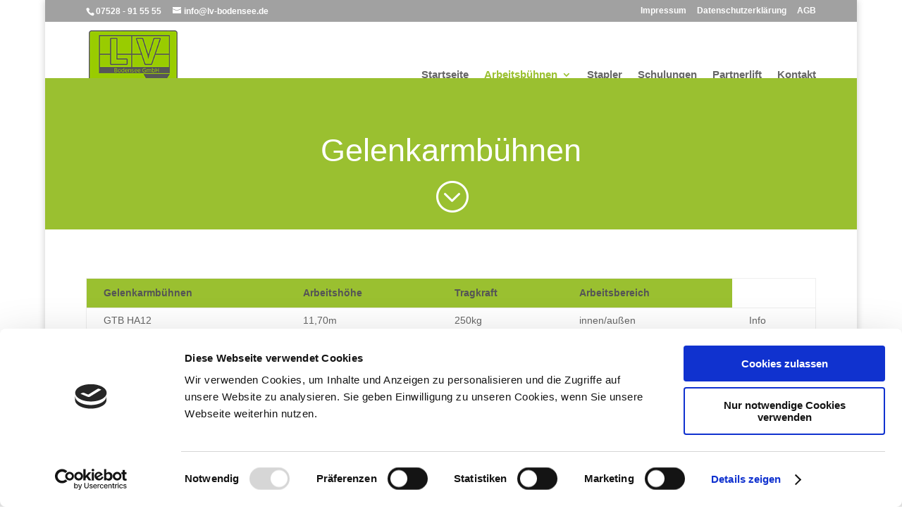

--- FILE ---
content_type: text/html; charset=UTF-8
request_url: https://lv-bodensee.de/arbeits-und-hebebuehnen/gelenkarmbuehne/
body_size: 6022
content:
<!DOCTYPE html><html lang="de"><head><meta charset="UTF-8" /><meta http-equiv="X-UA-Compatible" content="IE=edge"><link rel="pingback" href="https://lv-bodensee.de/xmlrpc.php" /> <script type="text/javascript">document.documentElement.className = 'js';</script> <link media="all" href="https://lv-bodensee.de/wp-content/cache/autoptimize/css/autoptimize_39eb2658d70f8a5bfc979a07608823b3.css" rel="stylesheet"><link media="none" href="https://lv-bodensee.de/wp-content/cache/autoptimize/css/autoptimize_ac9d2b94e05d672cb538c84f835350fe.css" rel="stylesheet"><title>Gelenkarmbühne | LVBodensee</title><meta name='robots' content='max-image-preview:large' /> <script type="text/javascript">let jqueryParams=[],jQuery=function(r){return jqueryParams=[...jqueryParams,r],jQuery},$=function(r){return jqueryParams=[...jqueryParams,r],$};window.jQuery=jQuery,window.$=jQuery;let customHeadScripts=!1;jQuery.fn=jQuery.prototype={},$.fn=jQuery.prototype={},jQuery.noConflict=function(r){if(window.jQuery)return jQuery=window.jQuery,$=window.jQuery,customHeadScripts=!0,jQuery.noConflict},jQuery.ready=function(r){jqueryParams=[...jqueryParams,r]},$.ready=function(r){jqueryParams=[...jqueryParams,r]},jQuery.load=function(r){jqueryParams=[...jqueryParams,r]},$.load=function(r){jqueryParams=[...jqueryParams,r]},jQuery.fn.ready=function(r){jqueryParams=[...jqueryParams,r]},$.fn.ready=function(r){jqueryParams=[...jqueryParams,r]};</script><link href='https://sp-ao.shortpixel.ai' rel='preconnect' /><link rel="alternate" type="application/rss+xml" title="LVBodensee &raquo; Feed" href="https://lv-bodensee.de/feed/" /><link rel="alternate" type="application/rss+xml" title="LVBodensee &raquo; Kommentar-Feed" href="https://lv-bodensee.de/comments/feed/" /><meta content="Divi v.4.27.1" name="generator"/><link rel='stylesheet' id='tablepress-default-css' href='https://lv-bodensee.de/wp-content/uploads/omgf/tablepress-combined.min.css?ver=1725559113&cached=1' type='text/css' media='all' /><link rel="https://api.w.org/" href="https://lv-bodensee.de/wp-json/" /><link rel="alternate" title="JSON" type="application/json" href="https://lv-bodensee.de/wp-json/wp/v2/pages/41" /><link rel="EditURI" type="application/rsd+xml" title="RSD" href="https://lv-bodensee.de/xmlrpc.php?rsd" /><meta name="generator" content="WordPress 6.6.4" /><link rel="canonical" href="https://lv-bodensee.de/arbeits-und-hebebuehnen/gelenkarmbuehne/" /><link rel='shortlink' href='https://lv-bodensee.de/?p=41' /><link rel="alternate" title="oEmbed (JSON)" type="application/json+oembed" href="https://lv-bodensee.de/wp-json/oembed/1.0/embed?url=https%3A%2F%2Flv-bodensee.de%2Farbeits-und-hebebuehnen%2Fgelenkarmbuehne%2F" /><link rel="alternate" title="oEmbed (XML)" type="text/xml+oembed" href="https://lv-bodensee.de/wp-json/oembed/1.0/embed?url=https%3A%2F%2Flv-bodensee.de%2Farbeits-und-hebebuehnen%2Fgelenkarmbuehne%2F&#038;format=xml" /><meta name="viewport" content="width=device-width, initial-scale=1.0, maximum-scale=1.0, user-scalable=0" /><script id="Cookiebot" src="https://consent.cookiebot.com/uc.js" data-cbid="34111b4e-cf45-444d-97c7-72cf8074d0d8" data-blockingmode="auto" type="text/javascript"></script>  <script type="text/javascript">var _paq = window._paq || [];
  /* tracker methods like "setCustomDimension" should be called before "trackPageView" */
  _paq.push(['trackPageView']);
  _paq.push(['enableLinkTracking']);
  (function() {
    var u="//statistik.fabrikation.de/";
    _paq.push(['setTrackerUrl', u+'matomo.php']);
    _paq.push(['setSiteId', '16']);
    var d=document, g=d.createElement('script'), s=d.getElementsByTagName('script')[0];
    g.type='text/javascript'; g.async=true; g.defer=true; g.src=u+'matomo.js'; s.parentNode.insertBefore(g,s);
  })();</script> <meta name="google-site-verification" content="cKjxTQ0NkKQr1vMoGtzH-0_6V0R1KxM3mOen5d4YPfs"><link rel="icon" href="https://sp-ao.shortpixel.ai/client/to_webp,q_glossy,ret_img,w_32,h_32/https://lv-bodensee.de/wp-content/uploads/2020/01/logo-150x150.png" sizes="32x32" /><link rel="icon" href="https://sp-ao.shortpixel.ai/client/to_webp,q_glossy,ret_img,w_192,h_192/https://lv-bodensee.de/wp-content/uploads/2020/01/logo.png" sizes="192x192" /><link rel="apple-touch-icon" href="https://sp-ao.shortpixel.ai/client/to_webp,q_glossy,ret_img,w_180,h_180/https://lv-bodensee.de/wp-content/uploads/2020/01/logo.png" /><meta name="msapplication-TileImage" content="https://lv-bodensee.de/wp-content/uploads/2020/01/logo.png" /></head><body class="page-template-default page page-id-41 page-child parent-pageid-12 et_pb_button_helper_class et_fixed_nav et_show_nav et_secondary_nav_enabled et_secondary_nav_two_panels et_primary_nav_dropdown_animation_fade et_secondary_nav_dropdown_animation_fade et_header_style_left et_pb_footer_columns3 et_boxed_layout et_cover_background et_pb_gutter osx et_pb_gutters3 et_pb_pagebuilder_layout et_smooth_scroll et_no_sidebar et_divi_theme et-db"><div id="page-container"><div id="top-header"><div class="container clearfix"><div id="et-info"> <span id="et-info-phone">07528 - 91 55 55</span> <a href="mailto:info@lv-bodensee.de"><span id="et-info-email">info@lv-bodensee.de</span></a></div><div id="et-secondary-menu"><ul id="et-secondary-nav" class="menu"><li class="menu-item menu-item-type-post_type menu-item-object-page menu-item-36"><a href="https://lv-bodensee.de/impressum/">Impressum</a></li><li class="menu-item menu-item-type-post_type menu-item-object-page menu-item-1284"><a href="https://lv-bodensee.de/datenschutzerklaerung/">Datenschutzerklärung</a></li><li class="menu-item menu-item-type-post_type menu-item-object-page menu-item-1412"><a href="https://lv-bodensee.de/agb/">AGB</a></li></ul></div></div></div><header id="main-header" data-height-onload="137"><div class="container clearfix et_menu_container"><div class="logo_container"> <span class="logo_helper"></span> <a href="https://lv-bodensee.de/"> <img decoding="async" src="https://sp-ao.shortpixel.ai/client/to_webp,q_glossy,ret_img,w_175,h_175/https://lv-bodensee.de/wp-content/uploads/2020/01/logo.png" width="175" height="175" alt="LVBodensee" id="logo" data-height-percentage="83" /> </a></div><div id="et-top-navigation" data-height="137" data-fixed-height="40"><nav id="top-menu-nav"><ul id="top-menu" class="nav"><li id="menu-item-31" class="menu-item menu-item-type-post_type menu-item-object-page menu-item-home menu-item-31"><a href="https://lv-bodensee.de/">Startseite</a></li><li id="menu-item-29" class="menu-item menu-item-type-post_type menu-item-object-page current-page-ancestor current-menu-ancestor current-menu-parent current-page-parent current_page_parent current_page_ancestor menu-item-has-children menu-item-29"><a href="https://lv-bodensee.de/arbeits-und-hebebuehnen/">Arbeitsbühnen</a><ul class="sub-menu"><li id="menu-item-62" class="menu-item menu-item-type-post_type menu-item-object-page menu-item-62"><a href="https://lv-bodensee.de/arbeits-und-hebebuehnen/scherenbuehne/">Scherenbühne</a></li><li id="menu-item-60" class="menu-item menu-item-type-post_type menu-item-object-page menu-item-60"><a href="https://lv-bodensee.de/arbeits-und-hebebuehnen/mastbuehne/">Mastbühne</a></li><li id="menu-item-61" class="menu-item menu-item-type-post_type menu-item-object-page current-menu-item page_item page-item-41 current_page_item menu-item-61"><a href="https://lv-bodensee.de/arbeits-und-hebebuehnen/gelenkarmbuehne/" aria-current="page">Gelenkarmbühne</a></li><li id="menu-item-59" class="menu-item menu-item-type-post_type menu-item-object-page menu-item-59"><a href="https://lv-bodensee.de/arbeits-und-hebebuehnen/lkw-buehnen/">LKW-Bühnen</a></li></ul></li><li id="menu-item-571" class="menu-item menu-item-type-post_type menu-item-object-page menu-item-571"><a href="https://lv-bodensee.de/stapler/">Stapler</a></li><li id="menu-item-27" class="menu-item menu-item-type-post_type menu-item-object-page menu-item-27"><a href="https://lv-bodensee.de/schulungen/">Schulungen</a></li><li id="menu-item-28" class="menu-item menu-item-type-post_type menu-item-object-page menu-item-28"><a href="https://lv-bodensee.de/partnerlift/">Partnerlift</a></li><li id="menu-item-592" class="menu-item menu-item-type-post_type menu-item-object-page menu-item-592"><a href="https://lv-bodensee.de/kontakt/">Kontakt</a></li></ul></nav><div id="et_mobile_nav_menu"><div class="mobile_nav closed"> <span class="select_page">Seite wählen</span> <span class="mobile_menu_bar mobile_menu_bar_toggle"></span></div></div></div></div></header><div id="et-main-area"><div id="main-content"><article id="post-41" class="post-41 page type-page status-publish hentry"><div class="entry-content"><div class="et-l et-l--post"><div class="et_builder_inner_content et_pb_gutters3"><div class="et_pb_section et_pb_section_0 et_pb_with_background et_pb_fullwidth_section et_section_regular" ><section class="et_pb_module et_pb_fullwidth_header et_pb_fullwidth_header_0 et_pb_text_align_center et_pb_bg_layout_dark"><div class="et_pb_fullwidth_header_container center"><div class="header-content-container center"><div class="header-content"><h1 class="et_pb_module_header">Gelenkarmbühnen</h1><div class="et_pb_header_content_wrapper"></div></div></div></div><div class="et_pb_fullwidth_header_overlay"></div><div class="et_pb_fullwidth_header_scroll"><a href="#" class="scroll-down-container"> <span class="scroll-down et-pb-icon">;</span> </a></div></section></div><div class="et_pb_section et_pb_section_1 et_section_regular" ><div class="et_pb_row et_pb_row_0"><div class="et_pb_column et_pb_column_4_4 et_pb_column_0  et_pb_css_mix_blend_mode_passthrough et-last-child"><div class="et_pb_module et_pb_code et_pb_code_0"><div class="et_pb_code_inner"><table id="tablepress-2" class="tablepress tablepress-id-2"><thead><tr class="row-1"><th class="column-1">Gelenkarmbühnen</th><th class="column-2">Arbeitshöhe</th><th class="column-3">Tragkraft</th><th class="column-4">Arbeitsbereich</th><td class="column-5"></td></tr></thead><tbody class="row-striping row-hover"><tr class="row-2"><td class="column-1">GTB HA12</td><td class="column-2">11,70m</td><td class="column-3">250kg</td><td class="column-4">innen/außen</td><td class="column-5">Info</td></tr><tr class="row-3"><td class="column-1">GTB HR17</td><td class="column-2">17,00m</td><td class="column-3">225kg</td><td class="column-4">innen/außen</td><td class="column-5">Info</td></tr><tr class="row-4"><td class="column-1">GTB HR21</td><td class="column-2">20,80m</td><td class="column-3">225kg</td><td class="column-4">innen/außen</td><td class="column-5">Info</td></tr><tr class="row-5"><td class="column-1">GTB HR28</td><td class="column-2">28,00m</td><td class="column-3">280kg</td><td class="column-4">innen/außen</td><td class="column-5">Info</td></tr></tbody></table></div></div></div></div></div><div class="et_pb_section et_pb_section_3 et_pb_with_background et_pb_section_parallax et_section_regular" ><div class="et_pb_row et_pb_row_1 et_pb_equal_columns et_pb_gutters2"><div class="et_pb_column et_pb_column_1_3 et_pb_column_1  et_pb_css_mix_blend_mode_passthrough"><div class="et_pb_module et_pb_text et_pb_text_0 et_animated  et_pb_text_align_left et_pb_bg_layout_light"><div class="et_pb_text_inner"><h1>Kontakt</h1></div></div><div class="et_pb_module et_pb_text et_pb_text_1 et_animated  et_pb_text_align_left et_pb_bg_layout_light"><div class="et_pb_text_inner"><p>Wir freuen uns auf Ihre Anfrage:</p></div></div><div class="et_pb_module et_pb_blurb et_pb_blurb_0 et_animated  et_pb_text_align_left  et_pb_blurb_position_left et_pb_bg_layout_light"><div class="et_pb_blurb_content"><div class="et_pb_main_blurb_image"><span class="et_pb_image_wrap"><span class="et-waypoint et_pb_animation_top et_pb_animation_top_tablet et_pb_animation_top_phone et-pb-icon"></span></span></div><div class="et_pb_blurb_container"><div class="et_pb_blurb_description"><p>+49 (0)7528 91 55 55</p></div></div></div></div><div class="et_pb_module et_pb_blurb et_pb_blurb_1 et_animated  et_pb_text_align_left  et_pb_blurb_position_left et_pb_bg_layout_light"><div class="et_pb_blurb_content"><div class="et_pb_main_blurb_image"><span class="et_pb_image_wrap"><span class="et-waypoint et_pb_animation_top et_pb_animation_top_tablet et_pb_animation_top_phone et-pb-icon"></span></span></div><div class="et_pb_blurb_container"><div class="et_pb_blurb_description"><p>info@lv-bodensee.de</p></div></div></div></div><div class="et_pb_module et_pb_divider_0 et_pb_space et_pb_divider_hidden"><div class="et_pb_divider_internal"></div></div></div><div class="et_pb_column et_pb_column_2_3 et_pb_column_2  et_pb_css_mix_blend_mode_passthrough et-last-child"><div id="et_pb_contact_form_1" class="et_pb_with_border et_pb_module et_pb_contact_form_0 et_animated et_pb_contact_form_container clearfix" data-form_unique_num="0" data-form_unique_id="cdf967cf-cff2-41c6-9df9-4fa0e235a170"><h1 class="et_pb_contact_main_title">Schreiben Sie uns</h1><div class="et-pb-contact-message"></div><div class="et_pb_contact"><form class="et_pb_contact_form clearfix" method="post" action="https://lv-bodensee.de/arbeits-und-hebebuehnen/gelenkarmbuehne/"><p class="et_pb_contact_field et_pb_contact_field_0 et_pb_contact_field_last" data-id="name" data-type="input"> <label for="et_pb_contact_name_0" class="et_pb_contact_form_label">Name</label> <input type="text" id="et_pb_contact_name_0" class="input" value="" name="et_pb_contact_name_0" data-required_mark="required" data-field_type="input" data-original_id="name" placeholder="Name"></p><p class="et_pb_contact_field et_pb_contact_field_1 et_pb_contact_field_last" data-id="email" data-type="email"> <label for="et_pb_contact_email_0" class="et_pb_contact_form_label">E-Mail</label> <input type="text" id="et_pb_contact_email_0" class="input" value="" name="et_pb_contact_email_0" data-required_mark="required" data-field_type="email" data-original_id="email" placeholder="E-Mail"></p><p class="et_pb_contact_field et_pb_contact_field_2 et_pb_contact_field_last" data-id="message" data-type="text"> <label for="et_pb_contact_message_0" class="et_pb_contact_form_label">Nachricht</label><textarea name="et_pb_contact_message_0" id="et_pb_contact_message_0" class="et_pb_contact_message input" data-required_mark="required" data-field_type="text" data-original_id="message" placeholder="Nachricht"></textarea></p><p class="et_pb_contact_field et_pb_contact_field_3 et_pb_contact_field_last" data-id="datenschutz" data-type="checkbox"> <label for="et_pb_contact_datenschutz_0" class="et_pb_contact_form_label">Datenschutzhinweise</label> <input class="et_pb_checkbox_handle" type="hidden" name="et_pb_contact_datenschutz_0" data-required_mark="required" data-field_type="checkbox" data-original_id="datenschutz"> <span class="et_pb_contact_field_options_wrapper"> <span class="et_pb_contact_field_options_title">Datenschutzhinweise</span> <span class="et_pb_contact_field_options_list"><span class="et_pb_contact_field_checkbox"> <input type="checkbox" id="et_pb_contact_datenschutz_3_0" class="input" value="Ich stimme zu, dass meine Daten zur Bearbeitung meiner Anfrage verarbeitet werden . Weitere Hinweise hierzu finden Sie in unserer Datenschutzerklärung." data-id="-1"> <label for="et_pb_contact_datenschutz_3_0"><i></i>Ich stimme zu, dass meine Daten zur Bearbeitung meiner Anfrage verarbeitet werden . Weitere Hinweise hierzu finden Sie in unserer Datenschutzerklärung. <a href="https://lv-bodensee.de/datenschutzerklaerung/" target="_blank"></a></label> </span></span> </span></p> <input type="hidden" value="et_contact_proccess" name="et_pb_contactform_submit_0"/><div class="et_contact_bottom_container"><div class="et_pb_contact_right"><p class="clearfix"> <span class="et_pb_contact_captcha_question">8 + 7</span> = <input type="text" size="2" class="input et_pb_contact_captcha" data-first_digit="8" data-second_digit="7" value="" name="et_pb_contact_captcha_0" data-required_mark="required" autocomplete="off"></p></div> <button type="submit" name="et_builder_submit_button" class="et_pb_contact_submit et_pb_button">Absenden</button></div> <input type="hidden" id="_wpnonce-et-pb-contact-form-submitted-0" name="_wpnonce-et-pb-contact-form-submitted-0" value="57905b9af0" /><input type="hidden" name="_wp_http_referer" value="/arbeits-und-hebebuehnen/gelenkarmbuehne/" /></form></div></div></div></div></div></div></div></div></article></div> <span class="et_pb_scroll_top et-pb-icon"></span><footer id="main-footer"><div id="footer-bottom"><div class="container clearfix"><div id="footer-info">L&amp;V Bodensee GmbH - 2020</div></div></div></footer></div></div> <script type="text/javascript">var et_animation_data = [{"class":"et_pb_text_0","style":"foldBottom","repeat":"once","duration":"1000ms","delay":"0ms","intensity":"20%","starting_opacity":"0%","speed_curve":"ease-in-out"},{"class":"et_pb_text_1","style":"foldBottom","repeat":"once","duration":"1000ms","delay":"0ms","intensity":"20%","starting_opacity":"0%","speed_curve":"ease-in-out"},{"class":"et_pb_blurb_0","style":"foldBottom","repeat":"once","duration":"1000ms","delay":"0ms","intensity":"20%","starting_opacity":"0%","speed_curve":"ease-in-out"},{"class":"et_pb_blurb_1","style":"foldBottom","repeat":"once","duration":"1000ms","delay":"0ms","intensity":"20%","starting_opacity":"0%","speed_curve":"ease-in-out"},{"class":"et_pb_contact_form_0","style":"foldBottom","repeat":"once","duration":"1000ms","delay":"0ms","intensity":"20%","starting_opacity":"0%","speed_curve":"ease-in-out"}];</script> <script type="text/javascript" src="https://lv-bodensee.de/wp-includes/js/jquery/jquery.min.js?ver=3.7.1" id="jquery-core-js"></script> <script type="text/javascript" id="jquery-js-after">jqueryParams.length&&$.each(jqueryParams,function(e,r){if("function"==typeof r){var n=String(r);n.replace("$","jQuery");var a=new Function("return "+n)();$(document).ready(a)}});</script> <script type="text/javascript" id="divi-custom-script-js-extra">var DIVI = {"item_count":"%d Item","items_count":"%d Items"};
var et_builder_utils_params = {"condition":{"diviTheme":true,"extraTheme":false},"scrollLocations":["app","top"],"builderScrollLocations":{"desktop":"app","tablet":"app","phone":"app"},"onloadScrollLocation":"app","builderType":"fe"};
var et_frontend_scripts = {"builderCssContainerPrefix":"#et-boc","builderCssLayoutPrefix":"#et-boc .et-l"};
var et_pb_custom = {"ajaxurl":"https:\/\/lv-bodensee.de\/wp-admin\/admin-ajax.php","images_uri":"https:\/\/lv-bodensee.de\/wp-content\/themes\/Divi\/images","builder_images_uri":"https:\/\/lv-bodensee.de\/wp-content\/themes\/Divi\/includes\/builder\/images","et_frontend_nonce":"c60d9d7d0d","subscription_failed":"Bitte \u00fcberpr\u00fcfen Sie die Felder unten aus, um sicherzustellen, dass Sie die richtigen Informationen eingegeben.","et_ab_log_nonce":"23012a250b","fill_message":"Bitte f\u00fcllen Sie die folgenden Felder aus:","contact_error_message":"Bitte folgende Fehler beheben:","invalid":"Ung\u00fcltige E-Mail","captcha":"Captcha","prev":"Vorherige","previous":"Vorherige","next":"Weiter","wrong_captcha":"Sie haben die falsche Zahl im Captcha eingegeben.","wrong_checkbox":"Kontrollk\u00e4stchen","ignore_waypoints":"no","is_divi_theme_used":"1","widget_search_selector":".widget_search","ab_tests":[],"is_ab_testing_active":"","page_id":"41","unique_test_id":"","ab_bounce_rate":"5","is_cache_plugin_active":"yes","is_shortcode_tracking":"","tinymce_uri":"https:\/\/lv-bodensee.de\/wp-content\/themes\/Divi\/includes\/builder\/frontend-builder\/assets\/vendors","accent_color":"#9ac030","waypoints_options":[]};
var et_pb_box_shadow_elements = [];</script> <script defer src="https://lv-bodensee.de/wp-content/cache/autoptimize/js/autoptimize_7ec6fd933ac3fcecd90bd64c65aae1d1.js"></script></body></html>